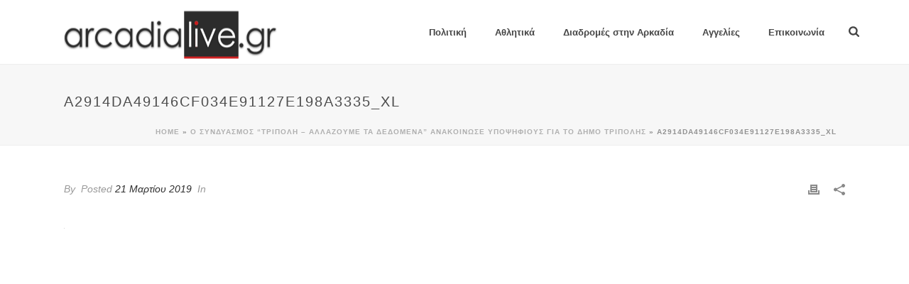

--- FILE ---
content_type: text/html; charset=UTF-8
request_url: https://arcadia-live.gr/o-sundiasmos-tripoli-allazoume-ta-dedomena-anakoinwse-ypopsifious/a2914da49146cf034e91127e198a3335_xl/
body_size: 70793
content:
<!DOCTYPE html>
<html lang="el" >
<head>
		<meta charset="UTF-8" /><meta name="viewport" content="width=device-width, initial-scale=1.0, minimum-scale=1.0, maximum-scale=1.0, user-scalable=0" /><meta http-equiv="X-UA-Compatible" content="IE=edge,chrome=1" /><meta name="format-detection" content="telephone=no"><script type="text/javascript">var ajaxurl = "https://arcadia-live.gr/wp-admin/admin-ajax.php";</script><meta name='robots' content='index, follow, max-image-preview:large, max-snippet:-1, max-video-preview:-1' />

		<style id="critical-path-css" type="text/css">
			body,html{width:100%;height:100%;margin:0;padding:0}.page-preloader{top:0;left:0;z-index:999;position:fixed;height:100%;width:100%;text-align:center}.preloader-preview-area{-webkit-animation-delay:-.2s;animation-delay:-.2s;top:50%;-webkit-transform:translateY(100%);-ms-transform:translateY(100%);transform:translateY(100%);margin-top:10px;max-height:calc(50% - 20px);opacity:1;width:100%;text-align:center;position:absolute}.preloader-logo{max-width:90%;top:50%;-webkit-transform:translateY(-100%);-ms-transform:translateY(-100%);transform:translateY(-100%);margin:-10px auto 0 auto;max-height:calc(50% - 20px);opacity:1;position:relative}.ball-pulse>div{width:15px;height:15px;border-radius:100%;margin:2px;-webkit-animation-fill-mode:both;animation-fill-mode:both;display:inline-block;-webkit-animation:ball-pulse .75s infinite cubic-bezier(.2,.68,.18,1.08);animation:ball-pulse .75s infinite cubic-bezier(.2,.68,.18,1.08)}.ball-pulse>div:nth-child(1){-webkit-animation-delay:-.36s;animation-delay:-.36s}.ball-pulse>div:nth-child(2){-webkit-animation-delay:-.24s;animation-delay:-.24s}.ball-pulse>div:nth-child(3){-webkit-animation-delay:-.12s;animation-delay:-.12s}@-webkit-keyframes ball-pulse{0%{-webkit-transform:scale(1);transform:scale(1);opacity:1}45%{-webkit-transform:scale(.1);transform:scale(.1);opacity:.7}80%{-webkit-transform:scale(1);transform:scale(1);opacity:1}}@keyframes ball-pulse{0%{-webkit-transform:scale(1);transform:scale(1);opacity:1}45%{-webkit-transform:scale(.1);transform:scale(.1);opacity:.7}80%{-webkit-transform:scale(1);transform:scale(1);opacity:1}}.ball-clip-rotate-pulse{position:relative;-webkit-transform:translateY(-15px) translateX(-10px);-ms-transform:translateY(-15px) translateX(-10px);transform:translateY(-15px) translateX(-10px);display:inline-block}.ball-clip-rotate-pulse>div{-webkit-animation-fill-mode:both;animation-fill-mode:both;position:absolute;top:0;left:0;border-radius:100%}.ball-clip-rotate-pulse>div:first-child{height:36px;width:36px;top:7px;left:-7px;-webkit-animation:ball-clip-rotate-pulse-scale 1s 0s cubic-bezier(.09,.57,.49,.9) infinite;animation:ball-clip-rotate-pulse-scale 1s 0s cubic-bezier(.09,.57,.49,.9) infinite}.ball-clip-rotate-pulse>div:last-child{position:absolute;width:50px;height:50px;left:-16px;top:-2px;background:0 0;border:2px solid;-webkit-animation:ball-clip-rotate-pulse-rotate 1s 0s cubic-bezier(.09,.57,.49,.9) infinite;animation:ball-clip-rotate-pulse-rotate 1s 0s cubic-bezier(.09,.57,.49,.9) infinite;-webkit-animation-duration:1s;animation-duration:1s}@-webkit-keyframes ball-clip-rotate-pulse-rotate{0%{-webkit-transform:rotate(0) scale(1);transform:rotate(0) scale(1)}50%{-webkit-transform:rotate(180deg) scale(.6);transform:rotate(180deg) scale(.6)}100%{-webkit-transform:rotate(360deg) scale(1);transform:rotate(360deg) scale(1)}}@keyframes ball-clip-rotate-pulse-rotate{0%{-webkit-transform:rotate(0) scale(1);transform:rotate(0) scale(1)}50%{-webkit-transform:rotate(180deg) scale(.6);transform:rotate(180deg) scale(.6)}100%{-webkit-transform:rotate(360deg) scale(1);transform:rotate(360deg) scale(1)}}@-webkit-keyframes ball-clip-rotate-pulse-scale{30%{-webkit-transform:scale(.3);transform:scale(.3)}100%{-webkit-transform:scale(1);transform:scale(1)}}@keyframes ball-clip-rotate-pulse-scale{30%{-webkit-transform:scale(.3);transform:scale(.3)}100%{-webkit-transform:scale(1);transform:scale(1)}}@-webkit-keyframes square-spin{25%{-webkit-transform:perspective(100px) rotateX(180deg) rotateY(0);transform:perspective(100px) rotateX(180deg) rotateY(0)}50%{-webkit-transform:perspective(100px) rotateX(180deg) rotateY(180deg);transform:perspective(100px) rotateX(180deg) rotateY(180deg)}75%{-webkit-transform:perspective(100px) rotateX(0) rotateY(180deg);transform:perspective(100px) rotateX(0) rotateY(180deg)}100%{-webkit-transform:perspective(100px) rotateX(0) rotateY(0);transform:perspective(100px) rotateX(0) rotateY(0)}}@keyframes square-spin{25%{-webkit-transform:perspective(100px) rotateX(180deg) rotateY(0);transform:perspective(100px) rotateX(180deg) rotateY(0)}50%{-webkit-transform:perspective(100px) rotateX(180deg) rotateY(180deg);transform:perspective(100px) rotateX(180deg) rotateY(180deg)}75%{-webkit-transform:perspective(100px) rotateX(0) rotateY(180deg);transform:perspective(100px) rotateX(0) rotateY(180deg)}100%{-webkit-transform:perspective(100px) rotateX(0) rotateY(0);transform:perspective(100px) rotateX(0) rotateY(0)}}.square-spin{display:inline-block}.square-spin>div{-webkit-animation-fill-mode:both;animation-fill-mode:both;width:50px;height:50px;-webkit-animation:square-spin 3s 0s cubic-bezier(.09,.57,.49,.9) infinite;animation:square-spin 3s 0s cubic-bezier(.09,.57,.49,.9) infinite}.cube-transition{position:relative;-webkit-transform:translate(-25px,-25px);-ms-transform:translate(-25px,-25px);transform:translate(-25px,-25px);display:inline-block}.cube-transition>div{-webkit-animation-fill-mode:both;animation-fill-mode:both;width:15px;height:15px;position:absolute;top:-5px;left:-5px;-webkit-animation:cube-transition 1.6s 0s infinite ease-in-out;animation:cube-transition 1.6s 0s infinite ease-in-out}.cube-transition>div:last-child{-webkit-animation-delay:-.8s;animation-delay:-.8s}@-webkit-keyframes cube-transition{25%{-webkit-transform:translateX(50px) scale(.5) rotate(-90deg);transform:translateX(50px) scale(.5) rotate(-90deg)}50%{-webkit-transform:translate(50px,50px) rotate(-180deg);transform:translate(50px,50px) rotate(-180deg)}75%{-webkit-transform:translateY(50px) scale(.5) rotate(-270deg);transform:translateY(50px) scale(.5) rotate(-270deg)}100%{-webkit-transform:rotate(-360deg);transform:rotate(-360deg)}}@keyframes cube-transition{25%{-webkit-transform:translateX(50px) scale(.5) rotate(-90deg);transform:translateX(50px) scale(.5) rotate(-90deg)}50%{-webkit-transform:translate(50px,50px) rotate(-180deg);transform:translate(50px,50px) rotate(-180deg)}75%{-webkit-transform:translateY(50px) scale(.5) rotate(-270deg);transform:translateY(50px) scale(.5) rotate(-270deg)}100%{-webkit-transform:rotate(-360deg);transform:rotate(-360deg)}}.ball-scale>div{border-radius:100%;margin:2px;-webkit-animation-fill-mode:both;animation-fill-mode:both;display:inline-block;height:60px;width:60px;-webkit-animation:ball-scale 1s 0s ease-in-out infinite;animation:ball-scale 1s 0s ease-in-out infinite}@-webkit-keyframes ball-scale{0%{-webkit-transform:scale(0);transform:scale(0)}100%{-webkit-transform:scale(1);transform:scale(1);opacity:0}}@keyframes ball-scale{0%{-webkit-transform:scale(0);transform:scale(0)}100%{-webkit-transform:scale(1);transform:scale(1);opacity:0}}.line-scale>div{-webkit-animation-fill-mode:both;animation-fill-mode:both;display:inline-block;width:5px;height:50px;border-radius:2px;margin:2px}.line-scale>div:nth-child(1){-webkit-animation:line-scale 1s -.5s infinite cubic-bezier(.2,.68,.18,1.08);animation:line-scale 1s -.5s infinite cubic-bezier(.2,.68,.18,1.08)}.line-scale>div:nth-child(2){-webkit-animation:line-scale 1s -.4s infinite cubic-bezier(.2,.68,.18,1.08);animation:line-scale 1s -.4s infinite cubic-bezier(.2,.68,.18,1.08)}.line-scale>div:nth-child(3){-webkit-animation:line-scale 1s -.3s infinite cubic-bezier(.2,.68,.18,1.08);animation:line-scale 1s -.3s infinite cubic-bezier(.2,.68,.18,1.08)}.line-scale>div:nth-child(4){-webkit-animation:line-scale 1s -.2s infinite cubic-bezier(.2,.68,.18,1.08);animation:line-scale 1s -.2s infinite cubic-bezier(.2,.68,.18,1.08)}.line-scale>div:nth-child(5){-webkit-animation:line-scale 1s -.1s infinite cubic-bezier(.2,.68,.18,1.08);animation:line-scale 1s -.1s infinite cubic-bezier(.2,.68,.18,1.08)}@-webkit-keyframes line-scale{0%{-webkit-transform:scaley(1);transform:scaley(1)}50%{-webkit-transform:scaley(.4);transform:scaley(.4)}100%{-webkit-transform:scaley(1);transform:scaley(1)}}@keyframes line-scale{0%{-webkit-transform:scaley(1);transform:scaley(1)}50%{-webkit-transform:scaley(.4);transform:scaley(.4)}100%{-webkit-transform:scaley(1);transform:scaley(1)}}.ball-scale-multiple{position:relative;-webkit-transform:translateY(30px);-ms-transform:translateY(30px);transform:translateY(30px);display:inline-block}.ball-scale-multiple>div{border-radius:100%;-webkit-animation-fill-mode:both;animation-fill-mode:both;margin:2px;position:absolute;left:-30px;top:0;opacity:0;margin:0;width:50px;height:50px;-webkit-animation:ball-scale-multiple 1s 0s linear infinite;animation:ball-scale-multiple 1s 0s linear infinite}.ball-scale-multiple>div:nth-child(2){-webkit-animation-delay:-.2s;animation-delay:-.2s}.ball-scale-multiple>div:nth-child(3){-webkit-animation-delay:-.2s;animation-delay:-.2s}@-webkit-keyframes ball-scale-multiple{0%{-webkit-transform:scale(0);transform:scale(0);opacity:0}5%{opacity:1}100%{-webkit-transform:scale(1);transform:scale(1);opacity:0}}@keyframes ball-scale-multiple{0%{-webkit-transform:scale(0);transform:scale(0);opacity:0}5%{opacity:1}100%{-webkit-transform:scale(1);transform:scale(1);opacity:0}}.ball-pulse-sync{display:inline-block}.ball-pulse-sync>div{width:15px;height:15px;border-radius:100%;margin:2px;-webkit-animation-fill-mode:both;animation-fill-mode:both;display:inline-block}.ball-pulse-sync>div:nth-child(1){-webkit-animation:ball-pulse-sync .6s -.21s infinite ease-in-out;animation:ball-pulse-sync .6s -.21s infinite ease-in-out}.ball-pulse-sync>div:nth-child(2){-webkit-animation:ball-pulse-sync .6s -.14s infinite ease-in-out;animation:ball-pulse-sync .6s -.14s infinite ease-in-out}.ball-pulse-sync>div:nth-child(3){-webkit-animation:ball-pulse-sync .6s -70ms infinite ease-in-out;animation:ball-pulse-sync .6s -70ms infinite ease-in-out}@-webkit-keyframes ball-pulse-sync{33%{-webkit-transform:translateY(10px);transform:translateY(10px)}66%{-webkit-transform:translateY(-10px);transform:translateY(-10px)}100%{-webkit-transform:translateY(0);transform:translateY(0)}}@keyframes ball-pulse-sync{33%{-webkit-transform:translateY(10px);transform:translateY(10px)}66%{-webkit-transform:translateY(-10px);transform:translateY(-10px)}100%{-webkit-transform:translateY(0);transform:translateY(0)}}.transparent-circle{display:inline-block;border-top:.5em solid rgba(255,255,255,.2);border-right:.5em solid rgba(255,255,255,.2);border-bottom:.5em solid rgba(255,255,255,.2);border-left:.5em solid #fff;-webkit-transform:translateZ(0);transform:translateZ(0);-webkit-animation:transparent-circle 1.1s infinite linear;animation:transparent-circle 1.1s infinite linear;width:50px;height:50px;border-radius:50%}.transparent-circle:after{border-radius:50%;width:10em;height:10em}@-webkit-keyframes transparent-circle{0%{-webkit-transform:rotate(0);transform:rotate(0)}100%{-webkit-transform:rotate(360deg);transform:rotate(360deg)}}@keyframes transparent-circle{0%{-webkit-transform:rotate(0);transform:rotate(0)}100%{-webkit-transform:rotate(360deg);transform:rotate(360deg)}}.ball-spin-fade-loader{position:relative;top:-10px;left:-10px;display:inline-block}.ball-spin-fade-loader>div{width:15px;height:15px;border-radius:100%;margin:2px;-webkit-animation-fill-mode:both;animation-fill-mode:both;position:absolute;-webkit-animation:ball-spin-fade-loader 1s infinite linear;animation:ball-spin-fade-loader 1s infinite linear}.ball-spin-fade-loader>div:nth-child(1){top:25px;left:0;animation-delay:-.84s;-webkit-animation-delay:-.84s}.ball-spin-fade-loader>div:nth-child(2){top:17.05px;left:17.05px;animation-delay:-.72s;-webkit-animation-delay:-.72s}.ball-spin-fade-loader>div:nth-child(3){top:0;left:25px;animation-delay:-.6s;-webkit-animation-delay:-.6s}.ball-spin-fade-loader>div:nth-child(4){top:-17.05px;left:17.05px;animation-delay:-.48s;-webkit-animation-delay:-.48s}.ball-spin-fade-loader>div:nth-child(5){top:-25px;left:0;animation-delay:-.36s;-webkit-animation-delay:-.36s}.ball-spin-fade-loader>div:nth-child(6){top:-17.05px;left:-17.05px;animation-delay:-.24s;-webkit-animation-delay:-.24s}.ball-spin-fade-loader>div:nth-child(7){top:0;left:-25px;animation-delay:-.12s;-webkit-animation-delay:-.12s}.ball-spin-fade-loader>div:nth-child(8){top:17.05px;left:-17.05px;animation-delay:0s;-webkit-animation-delay:0s}@-webkit-keyframes ball-spin-fade-loader{50%{opacity:.3;-webkit-transform:scale(.4);transform:scale(.4)}100%{opacity:1;-webkit-transform:scale(1);transform:scale(1)}}@keyframes ball-spin-fade-loader{50%{opacity:.3;-webkit-transform:scale(.4);transform:scale(.4)}100%{opacity:1;-webkit-transform:scale(1);transform:scale(1)}}		</style>

		
	<!-- This site is optimized with the Yoast SEO plugin v26.8 - https://yoast.com/product/yoast-seo-wordpress/ -->
	<title>a2914da49146cf034e91127e198a3335_XL - Arcadia Live</title>
	<link rel="canonical" href="https://arcadia-live.gr/o-sundiasmos-tripoli-allazoume-ta-dedomena-anakoinwse-ypopsifious/a2914da49146cf034e91127e198a3335_xl/" />
	<meta property="og:locale" content="el_GR" />
	<meta property="og:type" content="article" />
	<meta property="og:title" content="a2914da49146cf034e91127e198a3335_XL - Arcadia Live" />
	<meta property="og:url" content="https://arcadia-live.gr/o-sundiasmos-tripoli-allazoume-ta-dedomena-anakoinwse-ypopsifious/a2914da49146cf034e91127e198a3335_xl/" />
	<meta property="og:site_name" content="Arcadia Live" />
	<meta property="og:image" content="https://arcadia-live.gr/o-sundiasmos-tripoli-allazoume-ta-dedomena-anakoinwse-ypopsifious/a2914da49146cf034e91127e198a3335_xl" />
	<meta property="og:image:width" content="1" />
	<meta property="og:image:height" content="1" />
	<meta property="og:image:type" content="image/jpeg" />
	<meta name="twitter:card" content="summary_large_image" />
	<script type="application/ld+json" class="yoast-schema-graph">{"@context":"https://schema.org","@graph":[{"@type":"WebPage","@id":"https://arcadia-live.gr/o-sundiasmos-tripoli-allazoume-ta-dedomena-anakoinwse-ypopsifious/a2914da49146cf034e91127e198a3335_xl/","url":"https://arcadia-live.gr/o-sundiasmos-tripoli-allazoume-ta-dedomena-anakoinwse-ypopsifious/a2914da49146cf034e91127e198a3335_xl/","name":"a2914da49146cf034e91127e198a3335_XL - Arcadia Live","isPartOf":{"@id":"https://arcadia-live.gr/#website"},"primaryImageOfPage":{"@id":"https://arcadia-live.gr/o-sundiasmos-tripoli-allazoume-ta-dedomena-anakoinwse-ypopsifious/a2914da49146cf034e91127e198a3335_xl/#primaryimage"},"image":{"@id":"https://arcadia-live.gr/o-sundiasmos-tripoli-allazoume-ta-dedomena-anakoinwse-ypopsifious/a2914da49146cf034e91127e198a3335_xl/#primaryimage"},"thumbnailUrl":"https://arcadia-live.gr/wp-content/uploads/2019/03/a2914da49146cf034e91127e198a3335_XL.jpg","datePublished":"2019-03-21T12:02:14+00:00","breadcrumb":{"@id":"https://arcadia-live.gr/o-sundiasmos-tripoli-allazoume-ta-dedomena-anakoinwse-ypopsifious/a2914da49146cf034e91127e198a3335_xl/#breadcrumb"},"inLanguage":"el","potentialAction":[{"@type":"ReadAction","target":["https://arcadia-live.gr/o-sundiasmos-tripoli-allazoume-ta-dedomena-anakoinwse-ypopsifious/a2914da49146cf034e91127e198a3335_xl/"]}]},{"@type":"ImageObject","inLanguage":"el","@id":"https://arcadia-live.gr/o-sundiasmos-tripoli-allazoume-ta-dedomena-anakoinwse-ypopsifious/a2914da49146cf034e91127e198a3335_xl/#primaryimage","url":"https://arcadia-live.gr/wp-content/uploads/2019/03/a2914da49146cf034e91127e198a3335_XL.jpg","contentUrl":"https://arcadia-live.gr/wp-content/uploads/2019/03/a2914da49146cf034e91127e198a3335_XL.jpg"},{"@type":"BreadcrumbList","@id":"https://arcadia-live.gr/o-sundiasmos-tripoli-allazoume-ta-dedomena-anakoinwse-ypopsifious/a2914da49146cf034e91127e198a3335_xl/#breadcrumb","itemListElement":[{"@type":"ListItem","position":1,"name":"Home","item":"https://arcadia-live.gr/"},{"@type":"ListItem","position":2,"name":"O συνδυασμός &#8220;Τρίπολη – Αλλάζουμε τα Δεδομένα&#8221; ανακοίνωσε υποψηφίους για το Δήμο Τρίπολης","item":"https://arcadia-live.gr/o-sundiasmos-tripoli-allazoume-ta-dedomena-anakoinwse-ypopsifious/"},{"@type":"ListItem","position":3,"name":"a2914da49146cf034e91127e198a3335_XL"}]},{"@type":"WebSite","@id":"https://arcadia-live.gr/#website","url":"https://arcadia-live.gr/","name":"Arcadia Live","description":"Αρκαδικά Νέα, Αρκαδικές Ειδήσεις, Πύλη της Αρκαδίας, Portal Αρκαδίας, Νέα Αρκαδίας, Ειδήσεις Αρκαδίας, Ειδήσεις από την Αρκαδία, Νέα από την Αρκαδία","publisher":{"@id":"https://arcadia-live.gr/#organization"},"potentialAction":[{"@type":"SearchAction","target":{"@type":"EntryPoint","urlTemplate":"https://arcadia-live.gr/?s={search_term_string}"},"query-input":{"@type":"PropertyValueSpecification","valueRequired":true,"valueName":"search_term_string"}}],"inLanguage":"el"},{"@type":"Organization","@id":"https://arcadia-live.gr/#organization","name":"Arcadia Live","url":"https://arcadia-live.gr/","logo":{"@type":"ImageObject","inLanguage":"el","@id":"https://arcadia-live.gr/#/schema/logo/image/","url":"https://arcadia-live.gr/wp-content/uploads/2018/01/arcadialive-logo.png","contentUrl":"https://arcadia-live.gr/wp-content/uploads/2018/01/arcadialive-logo.png","width":300,"height":77,"caption":"Arcadia Live"},"image":{"@id":"https://arcadia-live.gr/#/schema/logo/image/"}}]}</script>
	<!-- / Yoast SEO plugin. -->


<link rel="alternate" type="application/rss+xml" title="Ροή RSS &raquo; Arcadia Live" href="https://arcadia-live.gr/feed/" />
<link rel="alternate" type="application/rss+xml" title="Ροή Σχολίων &raquo; Arcadia Live" href="https://arcadia-live.gr/comments/feed/" />

<link rel="shortcut icon" href="https://arcadia-live.gr/wp-content/themes/jupiter/assets/images/favicon.png"  />
<link rel="alternate" type="application/rss+xml" title="Ροή Σχολίων Arcadia Live &raquo; a2914da49146cf034e91127e198a3335_XL" href="https://arcadia-live.gr/o-sundiasmos-tripoli-allazoume-ta-dedomena-anakoinwse-ypopsifious/a2914da49146cf034e91127e198a3335_xl/feed/" />
<script type="text/javascript">window.abb = {};php = {};window.PHP = {};PHP.ajax = "https://arcadia-live.gr/wp-admin/admin-ajax.php";PHP.wp_p_id = "2996";var mk_header_parallax, mk_banner_parallax, mk_page_parallax, mk_footer_parallax, mk_body_parallax;var mk_images_dir = "https://arcadia-live.gr/wp-content/themes/jupiter/assets/images",mk_theme_js_path = "https://arcadia-live.gr/wp-content/themes/jupiter/assets/js",mk_theme_dir = "https://arcadia-live.gr/wp-content/themes/jupiter",mk_captcha_placeholder = "Enter Captcha",mk_captcha_invalid_txt = "Invalid. Try again.",mk_captcha_correct_txt = "Captcha correct.",mk_responsive_nav_width = 1140,mk_vertical_header_back = "Back",mk_vertical_header_anim = "1",mk_check_rtl = true,mk_grid_width = 1140,mk_ajax_search_option = "fullscreen_search",mk_preloader_bg_color = "#fff",mk_accent_color = "#dd0606",mk_go_to_top =  "true",mk_smooth_scroll =  "true",mk_show_background_video =  "true",mk_preloader_bar_color = "#dd0606",mk_preloader_logo = "";var mk_header_parallax = false,mk_banner_parallax = false,mk_footer_parallax = false,mk_body_parallax = false,mk_no_more_posts = "No More Posts",mk_typekit_id   = "",mk_google_fonts = [],mk_global_lazyload = true;</script><link rel="alternate" title="oEmbed (JSON)" type="application/json+oembed" href="https://arcadia-live.gr/wp-json/oembed/1.0/embed?url=https%3A%2F%2Farcadia-live.gr%2Fo-sundiasmos-tripoli-allazoume-ta-dedomena-anakoinwse-ypopsifious%2Fa2914da49146cf034e91127e198a3335_xl%2F" />
<link rel="alternate" title="oEmbed (XML)" type="text/xml+oembed" href="https://arcadia-live.gr/wp-json/oembed/1.0/embed?url=https%3A%2F%2Farcadia-live.gr%2Fo-sundiasmos-tripoli-allazoume-ta-dedomena-anakoinwse-ypopsifious%2Fa2914da49146cf034e91127e198a3335_xl%2F&#038;format=xml" />
<style id='wp-img-auto-sizes-contain-inline-css' type='text/css'>
img:is([sizes=auto i],[sizes^="auto," i]){contain-intrinsic-size:3000px 1500px}
/*# sourceURL=wp-img-auto-sizes-contain-inline-css */
</style>
<style id='wp-block-library-inline-css' type='text/css'>
:root{--wp-block-synced-color:#7a00df;--wp-block-synced-color--rgb:122,0,223;--wp-bound-block-color:var(--wp-block-synced-color);--wp-editor-canvas-background:#ddd;--wp-admin-theme-color:#007cba;--wp-admin-theme-color--rgb:0,124,186;--wp-admin-theme-color-darker-10:#006ba1;--wp-admin-theme-color-darker-10--rgb:0,107,160.5;--wp-admin-theme-color-darker-20:#005a87;--wp-admin-theme-color-darker-20--rgb:0,90,135;--wp-admin-border-width-focus:2px}@media (min-resolution:192dpi){:root{--wp-admin-border-width-focus:1.5px}}.wp-element-button{cursor:pointer}:root .has-very-light-gray-background-color{background-color:#eee}:root .has-very-dark-gray-background-color{background-color:#313131}:root .has-very-light-gray-color{color:#eee}:root .has-very-dark-gray-color{color:#313131}:root .has-vivid-green-cyan-to-vivid-cyan-blue-gradient-background{background:linear-gradient(135deg,#00d084,#0693e3)}:root .has-purple-crush-gradient-background{background:linear-gradient(135deg,#34e2e4,#4721fb 50%,#ab1dfe)}:root .has-hazy-dawn-gradient-background{background:linear-gradient(135deg,#faaca8,#dad0ec)}:root .has-subdued-olive-gradient-background{background:linear-gradient(135deg,#fafae1,#67a671)}:root .has-atomic-cream-gradient-background{background:linear-gradient(135deg,#fdd79a,#004a59)}:root .has-nightshade-gradient-background{background:linear-gradient(135deg,#330968,#31cdcf)}:root .has-midnight-gradient-background{background:linear-gradient(135deg,#020381,#2874fc)}:root{--wp--preset--font-size--normal:16px;--wp--preset--font-size--huge:42px}.has-regular-font-size{font-size:1em}.has-larger-font-size{font-size:2.625em}.has-normal-font-size{font-size:var(--wp--preset--font-size--normal)}.has-huge-font-size{font-size:var(--wp--preset--font-size--huge)}.has-text-align-center{text-align:center}.has-text-align-left{text-align:left}.has-text-align-right{text-align:right}.has-fit-text{white-space:nowrap!important}#end-resizable-editor-section{display:none}.aligncenter{clear:both}.items-justified-left{justify-content:flex-start}.items-justified-center{justify-content:center}.items-justified-right{justify-content:flex-end}.items-justified-space-between{justify-content:space-between}.screen-reader-text{border:0;clip-path:inset(50%);height:1px;margin:-1px;overflow:hidden;padding:0;position:absolute;width:1px;word-wrap:normal!important}.screen-reader-text:focus{background-color:#ddd;clip-path:none;color:#444;display:block;font-size:1em;height:auto;left:5px;line-height:normal;padding:15px 23px 14px;text-decoration:none;top:5px;width:auto;z-index:100000}html :where(.has-border-color){border-style:solid}html :where([style*=border-top-color]){border-top-style:solid}html :where([style*=border-right-color]){border-right-style:solid}html :where([style*=border-bottom-color]){border-bottom-style:solid}html :where([style*=border-left-color]){border-left-style:solid}html :where([style*=border-width]){border-style:solid}html :where([style*=border-top-width]){border-top-style:solid}html :where([style*=border-right-width]){border-right-style:solid}html :where([style*=border-bottom-width]){border-bottom-style:solid}html :where([style*=border-left-width]){border-left-style:solid}html :where(img[class*=wp-image-]){height:auto;max-width:100%}:where(figure){margin:0 0 1em}html :where(.is-position-sticky){--wp-admin--admin-bar--position-offset:var(--wp-admin--admin-bar--height,0px)}@media screen and (max-width:600px){html :where(.is-position-sticky){--wp-admin--admin-bar--position-offset:0px}}

/*# sourceURL=wp-block-library-inline-css */
</style><style id='global-styles-inline-css' type='text/css'>
:root{--wp--preset--aspect-ratio--square: 1;--wp--preset--aspect-ratio--4-3: 4/3;--wp--preset--aspect-ratio--3-4: 3/4;--wp--preset--aspect-ratio--3-2: 3/2;--wp--preset--aspect-ratio--2-3: 2/3;--wp--preset--aspect-ratio--16-9: 16/9;--wp--preset--aspect-ratio--9-16: 9/16;--wp--preset--color--black: #000000;--wp--preset--color--cyan-bluish-gray: #abb8c3;--wp--preset--color--white: #ffffff;--wp--preset--color--pale-pink: #f78da7;--wp--preset--color--vivid-red: #cf2e2e;--wp--preset--color--luminous-vivid-orange: #ff6900;--wp--preset--color--luminous-vivid-amber: #fcb900;--wp--preset--color--light-green-cyan: #7bdcb5;--wp--preset--color--vivid-green-cyan: #00d084;--wp--preset--color--pale-cyan-blue: #8ed1fc;--wp--preset--color--vivid-cyan-blue: #0693e3;--wp--preset--color--vivid-purple: #9b51e0;--wp--preset--gradient--vivid-cyan-blue-to-vivid-purple: linear-gradient(135deg,rgb(6,147,227) 0%,rgb(155,81,224) 100%);--wp--preset--gradient--light-green-cyan-to-vivid-green-cyan: linear-gradient(135deg,rgb(122,220,180) 0%,rgb(0,208,130) 100%);--wp--preset--gradient--luminous-vivid-amber-to-luminous-vivid-orange: linear-gradient(135deg,rgb(252,185,0) 0%,rgb(255,105,0) 100%);--wp--preset--gradient--luminous-vivid-orange-to-vivid-red: linear-gradient(135deg,rgb(255,105,0) 0%,rgb(207,46,46) 100%);--wp--preset--gradient--very-light-gray-to-cyan-bluish-gray: linear-gradient(135deg,rgb(238,238,238) 0%,rgb(169,184,195) 100%);--wp--preset--gradient--cool-to-warm-spectrum: linear-gradient(135deg,rgb(74,234,220) 0%,rgb(151,120,209) 20%,rgb(207,42,186) 40%,rgb(238,44,130) 60%,rgb(251,105,98) 80%,rgb(254,248,76) 100%);--wp--preset--gradient--blush-light-purple: linear-gradient(135deg,rgb(255,206,236) 0%,rgb(152,150,240) 100%);--wp--preset--gradient--blush-bordeaux: linear-gradient(135deg,rgb(254,205,165) 0%,rgb(254,45,45) 50%,rgb(107,0,62) 100%);--wp--preset--gradient--luminous-dusk: linear-gradient(135deg,rgb(255,203,112) 0%,rgb(199,81,192) 50%,rgb(65,88,208) 100%);--wp--preset--gradient--pale-ocean: linear-gradient(135deg,rgb(255,245,203) 0%,rgb(182,227,212) 50%,rgb(51,167,181) 100%);--wp--preset--gradient--electric-grass: linear-gradient(135deg,rgb(202,248,128) 0%,rgb(113,206,126) 100%);--wp--preset--gradient--midnight: linear-gradient(135deg,rgb(2,3,129) 0%,rgb(40,116,252) 100%);--wp--preset--font-size--small: 13px;--wp--preset--font-size--medium: 20px;--wp--preset--font-size--large: 36px;--wp--preset--font-size--x-large: 42px;--wp--preset--spacing--20: 0.44rem;--wp--preset--spacing--30: 0.67rem;--wp--preset--spacing--40: 1rem;--wp--preset--spacing--50: 1.5rem;--wp--preset--spacing--60: 2.25rem;--wp--preset--spacing--70: 3.38rem;--wp--preset--spacing--80: 5.06rem;--wp--preset--shadow--natural: 6px 6px 9px rgba(0, 0, 0, 0.2);--wp--preset--shadow--deep: 12px 12px 50px rgba(0, 0, 0, 0.4);--wp--preset--shadow--sharp: 6px 6px 0px rgba(0, 0, 0, 0.2);--wp--preset--shadow--outlined: 6px 6px 0px -3px rgb(255, 255, 255), 6px 6px rgb(0, 0, 0);--wp--preset--shadow--crisp: 6px 6px 0px rgb(0, 0, 0);}:where(.is-layout-flex){gap: 0.5em;}:where(.is-layout-grid){gap: 0.5em;}body .is-layout-flex{display: flex;}.is-layout-flex{flex-wrap: wrap;align-items: center;}.is-layout-flex > :is(*, div){margin: 0;}body .is-layout-grid{display: grid;}.is-layout-grid > :is(*, div){margin: 0;}:where(.wp-block-columns.is-layout-flex){gap: 2em;}:where(.wp-block-columns.is-layout-grid){gap: 2em;}:where(.wp-block-post-template.is-layout-flex){gap: 1.25em;}:where(.wp-block-post-template.is-layout-grid){gap: 1.25em;}.has-black-color{color: var(--wp--preset--color--black) !important;}.has-cyan-bluish-gray-color{color: var(--wp--preset--color--cyan-bluish-gray) !important;}.has-white-color{color: var(--wp--preset--color--white) !important;}.has-pale-pink-color{color: var(--wp--preset--color--pale-pink) !important;}.has-vivid-red-color{color: var(--wp--preset--color--vivid-red) !important;}.has-luminous-vivid-orange-color{color: var(--wp--preset--color--luminous-vivid-orange) !important;}.has-luminous-vivid-amber-color{color: var(--wp--preset--color--luminous-vivid-amber) !important;}.has-light-green-cyan-color{color: var(--wp--preset--color--light-green-cyan) !important;}.has-vivid-green-cyan-color{color: var(--wp--preset--color--vivid-green-cyan) !important;}.has-pale-cyan-blue-color{color: var(--wp--preset--color--pale-cyan-blue) !important;}.has-vivid-cyan-blue-color{color: var(--wp--preset--color--vivid-cyan-blue) !important;}.has-vivid-purple-color{color: var(--wp--preset--color--vivid-purple) !important;}.has-black-background-color{background-color: var(--wp--preset--color--black) !important;}.has-cyan-bluish-gray-background-color{background-color: var(--wp--preset--color--cyan-bluish-gray) !important;}.has-white-background-color{background-color: var(--wp--preset--color--white) !important;}.has-pale-pink-background-color{background-color: var(--wp--preset--color--pale-pink) !important;}.has-vivid-red-background-color{background-color: var(--wp--preset--color--vivid-red) !important;}.has-luminous-vivid-orange-background-color{background-color: var(--wp--preset--color--luminous-vivid-orange) !important;}.has-luminous-vivid-amber-background-color{background-color: var(--wp--preset--color--luminous-vivid-amber) !important;}.has-light-green-cyan-background-color{background-color: var(--wp--preset--color--light-green-cyan) !important;}.has-vivid-green-cyan-background-color{background-color: var(--wp--preset--color--vivid-green-cyan) !important;}.has-pale-cyan-blue-background-color{background-color: var(--wp--preset--color--pale-cyan-blue) !important;}.has-vivid-cyan-blue-background-color{background-color: var(--wp--preset--color--vivid-cyan-blue) !important;}.has-vivid-purple-background-color{background-color: var(--wp--preset--color--vivid-purple) !important;}.has-black-border-color{border-color: var(--wp--preset--color--black) !important;}.has-cyan-bluish-gray-border-color{border-color: var(--wp--preset--color--cyan-bluish-gray) !important;}.has-white-border-color{border-color: var(--wp--preset--color--white) !important;}.has-pale-pink-border-color{border-color: var(--wp--preset--color--pale-pink) !important;}.has-vivid-red-border-color{border-color: var(--wp--preset--color--vivid-red) !important;}.has-luminous-vivid-orange-border-color{border-color: var(--wp--preset--color--luminous-vivid-orange) !important;}.has-luminous-vivid-amber-border-color{border-color: var(--wp--preset--color--luminous-vivid-amber) !important;}.has-light-green-cyan-border-color{border-color: var(--wp--preset--color--light-green-cyan) !important;}.has-vivid-green-cyan-border-color{border-color: var(--wp--preset--color--vivid-green-cyan) !important;}.has-pale-cyan-blue-border-color{border-color: var(--wp--preset--color--pale-cyan-blue) !important;}.has-vivid-cyan-blue-border-color{border-color: var(--wp--preset--color--vivid-cyan-blue) !important;}.has-vivid-purple-border-color{border-color: var(--wp--preset--color--vivid-purple) !important;}.has-vivid-cyan-blue-to-vivid-purple-gradient-background{background: var(--wp--preset--gradient--vivid-cyan-blue-to-vivid-purple) !important;}.has-light-green-cyan-to-vivid-green-cyan-gradient-background{background: var(--wp--preset--gradient--light-green-cyan-to-vivid-green-cyan) !important;}.has-luminous-vivid-amber-to-luminous-vivid-orange-gradient-background{background: var(--wp--preset--gradient--luminous-vivid-amber-to-luminous-vivid-orange) !important;}.has-luminous-vivid-orange-to-vivid-red-gradient-background{background: var(--wp--preset--gradient--luminous-vivid-orange-to-vivid-red) !important;}.has-very-light-gray-to-cyan-bluish-gray-gradient-background{background: var(--wp--preset--gradient--very-light-gray-to-cyan-bluish-gray) !important;}.has-cool-to-warm-spectrum-gradient-background{background: var(--wp--preset--gradient--cool-to-warm-spectrum) !important;}.has-blush-light-purple-gradient-background{background: var(--wp--preset--gradient--blush-light-purple) !important;}.has-blush-bordeaux-gradient-background{background: var(--wp--preset--gradient--blush-bordeaux) !important;}.has-luminous-dusk-gradient-background{background: var(--wp--preset--gradient--luminous-dusk) !important;}.has-pale-ocean-gradient-background{background: var(--wp--preset--gradient--pale-ocean) !important;}.has-electric-grass-gradient-background{background: var(--wp--preset--gradient--electric-grass) !important;}.has-midnight-gradient-background{background: var(--wp--preset--gradient--midnight) !important;}.has-small-font-size{font-size: var(--wp--preset--font-size--small) !important;}.has-medium-font-size{font-size: var(--wp--preset--font-size--medium) !important;}.has-large-font-size{font-size: var(--wp--preset--font-size--large) !important;}.has-x-large-font-size{font-size: var(--wp--preset--font-size--x-large) !important;}
/*# sourceURL=global-styles-inline-css */
</style>

<style id='classic-theme-styles-inline-css' type='text/css'>
/*! This file is auto-generated */
.wp-block-button__link{color:#fff;background-color:#32373c;border-radius:9999px;box-shadow:none;text-decoration:none;padding:calc(.667em + 2px) calc(1.333em + 2px);font-size:1.125em}.wp-block-file__button{background:#32373c;color:#fff;text-decoration:none}
/*# sourceURL=/wp-includes/css/classic-themes.min.css */
</style>
<link rel='stylesheet' id='theme-styles-css' href='https://arcadia-live.gr/wp-content/themes/jupiter/assets/stylesheet/min/full-styles.6.12.1.css?ver=1628139940' type='text/css' media='all' />
<style id='theme-styles-inline-css' type='text/css'>

			#wpadminbar {
				-webkit-backface-visibility: hidden;
				backface-visibility: hidden;
				-webkit-perspective: 1000;
				-ms-perspective: 1000;
				perspective: 1000;
				-webkit-transform: translateZ(0px);
				-ms-transform: translateZ(0px);
				transform: translateZ(0px);
			}
			@media screen and (max-width: 600px) {
				#wpadminbar {
					position: fixed !important;
				}
			}
		
body { background-color:#fff; } .hb-custom-header #mk-page-introduce, .mk-header { background-color:#f7f7f7;background-size:cover;-webkit-background-size:cover;-moz-background-size:cover; } .hb-custom-header > div, .mk-header-bg { background-color:#fff; } .mk-classic-nav-bg { background-color:#fff; } .master-holder-bg { background-color:#fff; } #mk-footer { background-color:#dd1f1f; } #mk-boxed-layout { -webkit-box-shadow:0 0 0px rgba(0, 0, 0, 0); -moz-box-shadow:0 0 0px rgba(0, 0, 0, 0); box-shadow:0 0 0px rgba(0, 0, 0, 0); } .mk-news-tab .mk-tabs-tabs .is-active a, .mk-fancy-title.pattern-style span, .mk-fancy-title.pattern-style.color-gradient span:after, .page-bg-color { background-color:#fff; } .page-title { font-size:20px; color:#4d4d4d; text-transform:uppercase; font-weight:400; letter-spacing:2px; } .page-subtitle { font-size:14px; line-height:100%; color:#a3a3a3; font-size:14px; text-transform:none; } .mk-header { border-bottom:1px solid #ededed; } .header-style-1 .mk-header-padding-wrapper, .header-style-2 .mk-header-padding-wrapper, .header-style-3 .mk-header-padding-wrapper { padding-top:91px; } .mk-process-steps[max-width~="950px"] ul::before { display:none !important; } .mk-process-steps[max-width~="950px"] li { margin-bottom:30px !important; width:100% !important; text-align:center; } .mk-event-countdown-ul[max-width~="750px"] li { width:90%; display:block; margin:0 auto 15px; } body { font-family:Arial, Helvetica, sans-serif } @font-face { font-family:'star'; src:url('https://arcadia-live.gr/wp-content/themes/jupiter/assets/stylesheet/fonts/star/font.eot'); src:url('https://arcadia-live.gr/wp-content/themes/jupiter/assets/stylesheet/fonts/star/font.eot?#iefix') format('embedded-opentype'), url('https://arcadia-live.gr/wp-content/themes/jupiter/assets/stylesheet/fonts/star/font.woff') format('woff'), url('https://arcadia-live.gr/wp-content/themes/jupiter/assets/stylesheet/fonts/star/font.ttf') format('truetype'), url('https://arcadia-live.gr/wp-content/themes/jupiter/assets/stylesheet/fonts/star/font.svg#star') format('svg'); font-weight:normal; font-style:normal; } @font-face { font-family:'WooCommerce'; src:url('https://arcadia-live.gr/wp-content/themes/jupiter/assets/stylesheet/fonts/woocommerce/font.eot'); src:url('https://arcadia-live.gr/wp-content/themes/jupiter/assets/stylesheet/fonts/woocommerce/font.eot?#iefix') format('embedded-opentype'), url('https://arcadia-live.gr/wp-content/themes/jupiter/assets/stylesheet/fonts/woocommerce/font.woff') format('woff'), url('https://arcadia-live.gr/wp-content/themes/jupiter/assets/stylesheet/fonts/woocommerce/font.ttf') format('truetype'), url('https://arcadia-live.gr/wp-content/themes/jupiter/assets/stylesheet/fonts/woocommerce/font.svg#WooCommerce') format('svg'); font-weight:normal; font-style:normal; }.mk-blog-thumbnail-item.content-align-right .item-wrapper { padding:0px 8px!important; }
/*# sourceURL=theme-styles-inline-css */
</style>
<link rel='stylesheet' id='mkhb-render-css' href='https://arcadia-live.gr/wp-content/themes/jupiter/header-builder/includes/assets/css/mkhb-render.css?ver=6.12.1' type='text/css' media='all' />
<link rel='stylesheet' id='mkhb-row-css' href='https://arcadia-live.gr/wp-content/themes/jupiter/header-builder/includes/assets/css/mkhb-row.css?ver=6.12.1' type='text/css' media='all' />
<link rel='stylesheet' id='mkhb-column-css' href='https://arcadia-live.gr/wp-content/themes/jupiter/header-builder/includes/assets/css/mkhb-column.css?ver=6.12.1' type='text/css' media='all' />
<link rel='stylesheet' id='theme-options-css' href='https://arcadia-live.gr/wp-content/uploads/mk_assets/theme-options-production-1769594369.css?ver=1769594367' type='text/css' media='all' />
<link rel='stylesheet' id='jupiter-donut-shortcodes-css' href='https://arcadia-live.gr/wp-content/plugins/jupiter-donut/assets/css/shortcodes-styles.min.css?ver=1.6.4' type='text/css' media='all' />
<script type="text/javascript" data-noptimize='' data-no-minify='' src="https://arcadia-live.gr/wp-content/themes/jupiter/assets/js/plugins/wp-enqueue/min/webfontloader.js?ver=6.9" id="mk-webfontloader-js"></script>
<script type="text/javascript" id="mk-webfontloader-js-after">
/* <![CDATA[ */
WebFontConfig = {
	timeout: 2000
}

if ( mk_typekit_id.length > 0 ) {
	WebFontConfig.typekit = {
		id: mk_typekit_id
	}
}

if ( mk_google_fonts.length > 0 ) {
	WebFontConfig.google = {
		families:  mk_google_fonts
	}
}

if ( (mk_google_fonts.length > 0 || mk_typekit_id.length > 0) && navigator.userAgent.indexOf("Speed Insights") == -1) {
	WebFont.load( WebFontConfig );
}
		
//# sourceURL=mk-webfontloader-js-after
/* ]]> */
</script>
<script type="text/javascript" src="https://arcadia-live.gr/wp-includes/js/jquery/jquery.min.js?ver=3.7.1" id="jquery-core-js"></script>
<script type="text/javascript" src="https://arcadia-live.gr/wp-includes/js/jquery/jquery-migrate.min.js?ver=3.4.1" id="jquery-migrate-js"></script>
<script></script><link rel="https://api.w.org/" href="https://arcadia-live.gr/wp-json/" /><link rel="alternate" title="JSON" type="application/json" href="https://arcadia-live.gr/wp-json/wp/v2/media/2996" /><meta name="generator" content="WordPress 6.9" />
<link rel='shortlink' href='https://arcadia-live.gr/?p=2996' />
<meta itemprop="author" content="admin" /><meta itemprop="datePublished" content="21 Μαρτίου 2019" /><meta itemprop="dateModified" content="21 Μαρτίου 2019" /><meta itemprop="publisher" content="Arcadia Live" /><script> var isTest = false; </script><meta name="generator" content="Powered by WPBakery Page Builder - drag and drop page builder for WordPress."/>
<link rel="icon" href="https://arcadia-live.gr/wp-content/uploads/2018/01/arcadialive-logo-32x32.png" sizes="32x32" />
<link rel="icon" href="https://arcadia-live.gr/wp-content/uploads/2018/01/arcadialive-logo-192x192.png" sizes="192x192" />
<link rel="apple-touch-icon" href="https://arcadia-live.gr/wp-content/uploads/2018/01/arcadialive-logo-180x180.png" />
<meta name="msapplication-TileImage" content="https://arcadia-live.gr/wp-content/uploads/2018/01/arcadialive-logo-270x270.png" />
<meta name="generator" content="Jupiter 6.12.1" /><noscript><style> .wpb_animate_when_almost_visible { opacity: 1; }</style></noscript>	</head>

<body class="attachment wp-singular attachment-template-default single single-attachment postid-2996 attachmentid-2996 attachment-jpeg wp-custom-logo wp-theme-jupiter wpb-js-composer js-comp-ver-8.6.1 vc_responsive" itemscope="itemscope" itemtype="https://schema.org/WebPage"  data-adminbar="">
	
	<!-- Target for scroll anchors to achieve native browser bahaviour + possible enhancements like smooth scrolling -->
	<div id="top-of-page"></div>

		<div id="mk-boxed-layout">

			<div id="mk-theme-container" >

				 
    <header data-height='90'
                data-sticky-height='55'
                data-responsive-height='90'
                data-transparent-skin=''
                data-header-style='1'
                data-sticky-style='fixed'
                data-sticky-offset='header' id="mk-header-1" class="mk-header header-style-1 header-align-left  toolbar-false menu-hover-5 sticky-style-fixed mk-background-stretch boxed-header " role="banner" itemscope="itemscope" itemtype="https://schema.org/WPHeader" >
                    <div class="mk-header-holder">
                                                <div class="mk-header-inner add-header-height">

                    <div class="mk-header-bg "></div>

                    
                                                <div class="mk-grid header-grid">
                    
                            <div class="mk-header-nav-container one-row-style menu-hover-style-5" role="navigation" itemscope="itemscope" itemtype="https://schema.org/SiteNavigationElement" >
                                <nav class="mk-main-navigation js-main-nav"><ul id="menu-main" class="main-navigation-ul"><li id="menu-item-55" class="menu-item menu-item-type-taxonomy menu-item-object-category no-mega-menu"><a class="menu-item-link js-smooth-scroll"  href="https://arcadia-live.gr/category/politics/">Πολιτική</a></li>
<li id="menu-item-54" class="menu-item menu-item-type-taxonomy menu-item-object-category menu-item-has-children no-mega-menu"><a class="menu-item-link js-smooth-scroll"  href="https://arcadia-live.gr/category/sports/">Αθλητικά</a>
<ul style="" class="sub-menu ">
	<li id="menu-item-152" class="menu-item menu-item-type-taxonomy menu-item-object-category"><a class="menu-item-link js-smooth-scroll"  href="https://arcadia-live.gr/category/sports/asteras-tripolis/">Αστέρας Τρίπολης</a></li>
</ul>
</li>
<li id="menu-item-56" class="menu-item menu-item-type-taxonomy menu-item-object-category no-mega-menu"><a class="menu-item-link js-smooth-scroll"  href="https://arcadia-live.gr/category/routes-in-arcadia/">Διαδρομές στην Αρκαδία</a></li>
<li id="menu-item-57" class="menu-item menu-item-type-taxonomy menu-item-object-category no-mega-menu"><a class="menu-item-link js-smooth-scroll"  href="https://arcadia-live.gr/category/ads/">Αγγελίες</a></li>
<li id="menu-item-50" class="menu-item menu-item-type-post_type menu-item-object-page no-mega-menu"><a class="menu-item-link js-smooth-scroll"  href="https://arcadia-live.gr/%ce%b5%cf%80%ce%b9%ce%ba%ce%bf%ce%b9%ce%bd%cf%89%ce%bd%ce%af%ce%b1/">Επικοινωνία</a></li>
</ul></nav>
	<div class="main-nav-side-search">
		<a class="mk-search-trigger add-header-height mk-fullscreen-trigger" href="#"><i class="mk-svg-icon-wrapper"><svg  class="mk-svg-icon" data-name="mk-icon-search" data-cacheid="icon-697a237db7649" style=" height:16px; width: 14.857142857143px; "  xmlns="http://www.w3.org/2000/svg" viewBox="0 0 1664 1792"><path d="M1152 832q0-185-131.5-316.5t-316.5-131.5-316.5 131.5-131.5 316.5 131.5 316.5 316.5 131.5 316.5-131.5 131.5-316.5zm512 832q0 52-38 90t-90 38q-54 0-90-38l-343-342q-179 124-399 124-143 0-273.5-55.5t-225-150-150-225-55.5-273.5 55.5-273.5 150-225 225-150 273.5-55.5 273.5 55.5 225 150 150 225 55.5 273.5q0 220-124 399l343 343q37 37 37 90z"/></svg></i></a>
	</div>

                            </div>
                            
<div class="mk-nav-responsive-link">
    <div class="mk-css-icon-menu">
        <div class="mk-css-icon-menu-line-1"></div>
        <div class="mk-css-icon-menu-line-2"></div>
        <div class="mk-css-icon-menu-line-3"></div>
    </div>
</div>	<div class=" header-logo fit-logo-img add-header-height  ">
		<a href="https://arcadia-live.gr/" title="Arcadia Live">

			<img class="mk-desktop-logo dark-logo "
				title="Αρκαδικά Νέα, Αρκαδικές Ειδήσεις, Πύλη της Αρκαδίας, Portal Αρκαδίας, Νέα Αρκαδίας, Ειδήσεις Αρκαδίας, Ειδήσεις από την Αρκαδία, Νέα από την Αρκαδία"
				alt="Αρκαδικά Νέα, Αρκαδικές Ειδήσεις, Πύλη της Αρκαδίας, Portal Αρκαδίας, Νέα Αρκαδίας, Ειδήσεις Αρκαδίας, Ειδήσεις από την Αρκαδία, Νέα από την Αρκαδία"
				src="https://arcadia-live.gr/wp-content/uploads/2018/01/arcadialive-logo.png" />

			
			
					</a>
	</div>

                                            </div>
                    
                    <div class="mk-header-right">
                                            </div>

                </div>
                
<div class="mk-responsive-wrap">

	<nav class="menu-main-container"><ul id="menu-main-1" class="mk-responsive-nav"><li id="responsive-menu-item-55" class="menu-item menu-item-type-taxonomy menu-item-object-category"><a class="menu-item-link js-smooth-scroll"  href="https://arcadia-live.gr/category/politics/">Πολιτική</a></li>
<li id="responsive-menu-item-54" class="menu-item menu-item-type-taxonomy menu-item-object-category menu-item-has-children"><a class="menu-item-link js-smooth-scroll"  href="https://arcadia-live.gr/category/sports/">Αθλητικά</a><span class="mk-nav-arrow mk-nav-sub-closed"><svg  class="mk-svg-icon" data-name="mk-moon-arrow-down" data-cacheid="icon-697a237db7a56" style=" height:16px; width: 16px; "  xmlns="http://www.w3.org/2000/svg" viewBox="0 0 512 512"><path d="M512 192l-96-96-160 160-160-160-96 96 256 255.999z"/></svg></span>
<ul class="sub-menu ">
	<li id="responsive-menu-item-152" class="menu-item menu-item-type-taxonomy menu-item-object-category"><a class="menu-item-link js-smooth-scroll"  href="https://arcadia-live.gr/category/sports/asteras-tripolis/">Αστέρας Τρίπολης</a></li>
</ul>
</li>
<li id="responsive-menu-item-56" class="menu-item menu-item-type-taxonomy menu-item-object-category"><a class="menu-item-link js-smooth-scroll"  href="https://arcadia-live.gr/category/routes-in-arcadia/">Διαδρομές στην Αρκαδία</a></li>
<li id="responsive-menu-item-57" class="menu-item menu-item-type-taxonomy menu-item-object-category"><a class="menu-item-link js-smooth-scroll"  href="https://arcadia-live.gr/category/ads/">Αγγελίες</a></li>
<li id="responsive-menu-item-50" class="menu-item menu-item-type-post_type menu-item-object-page"><a class="menu-item-link js-smooth-scroll"  href="https://arcadia-live.gr/%ce%b5%cf%80%ce%b9%ce%ba%ce%bf%ce%b9%ce%bd%cf%89%ce%bd%ce%af%ce%b1/">Επικοινωνία</a></li>
</ul></nav>
			<form class="responsive-searchform" method="get" action="https://arcadia-live.gr/">
		    <input type="text" class="text-input" value="" name="s" id="s" placeholder="Search.." />
		    <i><input value="" type="submit" /><svg  class="mk-svg-icon" data-name="mk-icon-search" data-cacheid="icon-697a237db7b2e" xmlns="http://www.w3.org/2000/svg" viewBox="0 0 1664 1792"><path d="M1152 832q0-185-131.5-316.5t-316.5-131.5-316.5 131.5-131.5 316.5 131.5 316.5 316.5 131.5 316.5-131.5 131.5-316.5zm512 832q0 52-38 90t-90 38q-54 0-90-38l-343-342q-179 124-399 124-143 0-273.5-55.5t-225-150-150-225-55.5-273.5 55.5-273.5 150-225 225-150 273.5-55.5 273.5 55.5 225 150 150 225 55.5 273.5q0 220-124 399l343 343q37 37 37 90z"/></svg></i>
		</form>
		

</div>
        
            </div>
        
        <div class="mk-header-padding-wrapper"></div>
 
        <section id="mk-page-introduce" class="intro-left"><div class="mk-grid"><h1 class="page-title ">a2914da49146cf034e91127e198a3335_XL</h1><div id="mk-breadcrumbs"><div class="mk-breadcrumbs-inner light-skin"><span><span><a href="https://arcadia-live.gr/">Home</a></span> &raquo; <span><a href="https://arcadia-live.gr/o-sundiasmos-tripoli-allazoume-ta-dedomena-anakoinwse-ypopsifious/">O συνδυασμός &#8220;Τρίπολη – Αλλάζουμε τα Δεδομένα&#8221; ανακοίνωσε υποψηφίους για το Δήμο Τρίπολης</a></span> &raquo; <span class="breadcrumb_last" aria-current="page">a2914da49146cf034e91127e198a3335_XL</span></span></div></div><div class="clearboth"></div></div></section>        
    </header>

		<div id="theme-page" class="master-holder blog-post-type- blog-style- clearfix" itemscope="itemscope" itemtype="https://schema.org/Blog" >
			<div class="master-holder-bg-holder">
				<div id="theme-page-bg" class="master-holder-bg js-el"  ></div>
			</div>
			<div class="mk-main-wrapper-holder">
				<div id="mk-page-id-2996" class="theme-page-wrapper mk-main-wrapper mk-grid full-layout ">
					<div class="theme-content " itemprop="mainEntityOfPage">
							
	<article id="2996" class="mk-blog-single post-2996 attachment type-attachment status-inherit hentry" itemscope="itemscope" itemprop="blogPost" itemtype="http://schema.org/BlogPosting" >

	

<div class="blog-single-meta">
	<div class="mk-blog-author" itemtype="http://schema.org/Person" itemprop="author">By  </div>
		<time class="mk-post-date" datetime="2019-03-21"  itemprop="datePublished">
			&nbsp;Posted <a href="https://arcadia-live.gr/2019/03/">21 Μαρτίου 2019</a>
		</time>
		<div class="mk-post-cat">&nbsp;In </div>
	<div class="mk-post-meta-structured-data" style="display:none;visibility:hidden;"><span itemprop="headline">a2914da49146cf034e91127e198a3335_XL</span><span itemprop="datePublished">2019-03-21</span><span itemprop="dateModified">2019-03-21</span><span itemprop="publisher" itemscope itemtype="https://schema.org/Organization"><span itemprop="logo" itemscope itemtype="https://schema.org/ImageObject"><span itemprop="url">https://arcadia-live.gr/wp-content/uploads/2018/01/arcadialive-logo.png</span></span><span itemprop="name">Arcadia Live</span></span><span itemprop="image" itemscope itemtype="https://schema.org/ImageObject"><span itemprop="contentUrl url">https://arcadia-live.gr/wp-content/uploads/2018/01/arcadialive-logo.png</span><span  itemprop="width">200px</span><span itemprop="height">200px</span></span></div></div>



<div class="single-social-section">
	
				<div class="blog-share-container">
			<div class="blog-single-share mk-toggle-trigger"><svg  class="mk-svg-icon" data-name="mk-moon-share-2" data-cacheid="icon-697a237db803c" style=" height:16px; width: 16px; "  xmlns="http://www.w3.org/2000/svg" viewBox="0 0 512 512"><path d="M432 352c-22.58 0-42.96 9.369-57.506 24.415l-215.502-107.751c.657-4.126 1.008-8.353 1.008-12.664s-.351-8.538-1.008-12.663l215.502-107.751c14.546 15.045 34.926 24.414 57.506 24.414 44.183 0 80-35.817 80-80s-35.817-80-80-80-80 35.817-80 80c0 4.311.352 8.538 1.008 12.663l-215.502 107.752c-14.546-15.045-34.926-24.415-57.506-24.415-44.183 0-80 35.818-80 80 0 44.184 35.817 80 80 80 22.58 0 42.96-9.369 57.506-24.414l215.502 107.751c-.656 4.125-1.008 8.352-1.008 12.663 0 44.184 35.817 80 80 80s80-35.816 80-80c0-44.182-35.817-80-80-80z"/></svg></div>
			<ul class="single-share-box mk-box-to-trigger">
				<li><a class="facebook-share" data-title="a2914da49146cf034e91127e198a3335_XL" data-url="https://arcadia-live.gr/o-sundiasmos-tripoli-allazoume-ta-dedomena-anakoinwse-ypopsifious/a2914da49146cf034e91127e198a3335_xl/" href="#"><svg  class="mk-svg-icon" data-name="mk-jupiter-icon-simple-facebook" data-cacheid="icon-697a237db80c9" style=" height:16px; width: 16px; "  xmlns="http://www.w3.org/2000/svg" viewBox="0 0 512 512"><path d="M192.191 92.743v60.485h-63.638v96.181h63.637v256.135h97.069v-256.135h84.168s6.674-51.322 9.885-96.508h-93.666v-42.921c0-8.807 11.565-20.661 23.01-20.661h71.791v-95.719h-83.57c-111.317 0-108.686 86.262-108.686 99.142z"/></svg></a></li>
				<li><a class="twitter-share" data-title="a2914da49146cf034e91127e198a3335_XL" data-url="https://arcadia-live.gr/o-sundiasmos-tripoli-allazoume-ta-dedomena-anakoinwse-ypopsifious/a2914da49146cf034e91127e198a3335_xl/" href="#"><?xml version="1.0" encoding="utf-8"?>
<!-- Generator: Adobe Illustrator 28.1.0, SVG Export Plug-In . SVG Version: 6.00 Build 0)  -->
<svg  class="mk-svg-icon" data-name="mk-moon-twitter" data-cacheid="icon-697a237db818b" style=" height:16px; width: px; "  version="1.1" id="Layer_1" xmlns="http://www.w3.org/2000/svg" xmlns:xlink="http://www.w3.org/1999/xlink" x="0px" y="0px"
	 viewBox="0 0 16 16" style="enable-background:new 0 0 16 16;" xml:space="preserve">
<path d="M12.2,1.5h2.2L9.6,7l5.7,7.5h-4.4L7.3,10l-4,4.5H1.1l5.2-5.9L0.8,1.5h4.5l3.1,4.2L12.2,1.5z M11.4,13.2h1.2L4.7,2.8H3.4
	L11.4,13.2z"/>
</svg>
</a></li>
				<li><a class="googleplus-share" data-title="a2914da49146cf034e91127e198a3335_XL" data-url="https://arcadia-live.gr/o-sundiasmos-tripoli-allazoume-ta-dedomena-anakoinwse-ypopsifious/a2914da49146cf034e91127e198a3335_xl/" href="#"><svg  class="mk-svg-icon" data-name="mk-jupiter-icon-simple-googleplus" data-cacheid="icon-697a237db81ec" style=" height:16px; width: 16px; "  xmlns="http://www.w3.org/2000/svg" viewBox="0 0 512 512"><path d="M416.146 153.104v-95.504h-32.146v95.504h-95.504v32.146h95.504v95.504h32.145v-95.504h95.504v-32.146h-95.504zm-128.75-95.504h-137.717c-61.745 0-119.869 48.332-119.869 102.524 0 55.364 42.105 100.843 104.909 100.843 4.385 0 8.613.296 12.772 0-4.074 7.794-6.982 16.803-6.982 25.925 0 12.17 5.192 22.583 12.545 31.46-5.303-.046-10.783.067-16.386.402-37.307 2.236-68.08 13.344-91.121 32.581-18.765 12.586-32.751 28.749-39.977 46.265-3.605 8.154-5.538 16.62-5.538 25.14l.018.82-.018.983c0 49.744 64.534 80.863 141.013 80.863 87.197 0 135.337-49.447 135.337-99.192l-.003-.363.003-.213-.019-1.478c-.007-.672-.012-1.346-.026-2.009-.012-.532-.029-1.058-.047-1.583-1.108-36.537-13.435-59.361-48.048-83.887-12.469-8.782-36.267-30.231-36.267-42.81 0-14.769 4.221-22.041 26.439-39.409 22.782-17.79 38.893-39.309 38.893-68.424 0-34.65-15.439-76.049-44.392-76.049h43.671l30.81-32.391zm-85.642 298.246c19.347 13.333 32.891 24.081 37.486 41.754v.001l.056.203c1.069 4.522 1.645 9.18 1.666 13.935-.325 37.181-26.35 66.116-100.199 66.116-52.713 0-90.82-31.053-91.028-68.414.005-.43.008-.863.025-1.292l.002-.051c.114-3.006.505-5.969 1.15-8.881.127-.54.241-1.082.388-1.617 1.008-3.942 2.502-7.774 4.399-11.478 18.146-21.163 45.655-33.045 82.107-35.377 28.12-1.799 53.515 2.818 63.95 5.101zm-47.105-107.993c-35.475-1.059-69.194-39.691-75.335-86.271-6.121-46.61 17.663-82.276 53.154-81.203 35.483 1.06 69.215 38.435 75.336 85.043 6.121 46.583-17.685 83.517-53.154 82.43z"/></svg></a></li>
				<li><a class="pinterest-share" data-image="" data-title="a2914da49146cf034e91127e198a3335_XL" data-url="https://arcadia-live.gr/o-sundiasmos-tripoli-allazoume-ta-dedomena-anakoinwse-ypopsifious/a2914da49146cf034e91127e198a3335_xl/" href="#"><svg  class="mk-svg-icon" data-name="mk-jupiter-icon-simple-pinterest" data-cacheid="icon-697a237db8251" style=" height:16px; width: 16px; "  xmlns="http://www.w3.org/2000/svg" viewBox="0 0 512 512"><path d="M267.702-6.4c-135.514 0-203.839 100.197-203.839 183.724 0 50.583 18.579 95.597 58.402 112.372 6.536 2.749 12.381.091 14.279-7.361 1.325-5.164 4.431-18.204 5.83-23.624 1.913-7.363 1.162-9.944-4.107-16.38-11.483-13.968-18.829-32.064-18.829-57.659 0-74.344 53.927-140.883 140.431-140.883 76.583 0 118.657 48.276 118.657 112.707 0 84.802-36.392 156.383-90.42 156.383-29.827 0-52.161-25.445-45.006-56.672 8.569-37.255 25.175-77.456 25.175-104.356 0-24.062-12.529-44.147-38.469-44.147-30.504 0-55 32.548-55 76.119 0 27.782 9.097 46.546 9.097 46.546s-31.209 136.374-36.686 160.269c-10.894 47.563-1.635 105.874-.853 111.765.456 3.476 4.814 4.327 6.786 1.67 2.813-3.781 39.131-50.022 51.483-96.234 3.489-13.087 20.066-80.841 20.066-80.841 9.906 19.492 38.866 36.663 69.664 36.663 91.686 0 153.886-86.2 153.886-201.577 0-87.232-71.651-168.483-180.547-168.483z"/></svg></a></li>
				<li><a class="linkedin-share" data-title="a2914da49146cf034e91127e198a3335_XL" data-url="https://arcadia-live.gr/o-sundiasmos-tripoli-allazoume-ta-dedomena-anakoinwse-ypopsifious/a2914da49146cf034e91127e198a3335_xl/" href="#"><svg  class="mk-svg-icon" data-name="mk-jupiter-icon-simple-linkedin" data-cacheid="icon-697a237db82a8" style=" height:16px; width: 16px; "  xmlns="http://www.w3.org/2000/svg" viewBox="0 0 512 512"><path d="M80.111 25.6c-29.028 0-48.023 20.547-48.023 47.545 0 26.424 18.459 47.584 46.893 47.584h.573c29.601 0 47.999-21.16 47.999-47.584-.543-26.998-18.398-47.545-47.442-47.545zm-48.111 128h96v320.99h-96v-320.99zm323.631-7.822c-58.274 0-84.318 32.947-98.883 55.996v1.094h-.726c.211-.357.485-.713.726-1.094v-48.031h-96.748c1.477 31.819 0 320.847 0 320.847h96.748v-171.241c0-10.129.742-20.207 3.633-27.468 7.928-20.224 25.965-41.185 56.305-41.185 39.705 0 67.576 31.057 67.576 76.611v163.283h97.717v-176.313c0-104.053-54.123-152.499-126.347-152.499z"/></svg></a></li>
			</ul>
		</div>
		
		<a class="mk-blog-print" onClick="window.print()" href="#" title="Print"><svg  class="mk-svg-icon" data-name="mk-moon-print-3" data-cacheid="icon-697a237db833c" style=" height:16px; width: 16px; "  xmlns="http://www.w3.org/2000/svg" viewBox="0 0 512 512"><path d="M448 288v128h-384v-128h-64v192h512v-192zm-32-256h-320v352h320v-352zm-64 288h-192v-32h192v32zm0-96h-192v-32h192v32zm0-96h-192v-32h192v32z"/></svg></a>

	<div class="clearboth"></div>
</div>
<div class="clearboth"></div>
<div class="mk-single-content clearfix" itemprop="mainEntityOfPage">
	<p class="attachment"><a href='https://arcadia-live.gr/wp-content/uploads/2019/03/a2914da49146cf034e91127e198a3335_XL.jpg'><img decoding="async" width="1" height="1" src="https://arcadia-live.gr/wp-content/uploads/2019/03/a2914da49146cf034e91127e198a3335_XL.jpg" class="attachment-medium size-medium" alt="" itemprop="image" /></a></p>
</div>


		<div class="single-post-tags">
					</div>
<div class="mk-post-meta-structured-data" style="display:none;visibility:hidden;"></div><section class="blog-similar-posts"><div class="similar-post-title">Recent Posts</div><ul class="four-cols"><li><div class="similar-post-holder"><a class="mk-similiar-thumbnail" href="https://arcadia-live.gr/%ce%b2%ce%bb%ce%ac%cf%83%ce%b7%cf%82-%cf%84%ce%bf-11%ce%bf-%cf%83%cf%8d%ce%bd%cf%84%ce%b1%ce%b3%ce%bc%ce%b1-%cf%80%ce%b5%ce%b6%ce%b9%ce%ba%ce%bf%cf%8d-%cf%80%ce%b1%cf%81%ce%b1%ce%bc%ce%ad%ce%bd%ce%b5/" title="Βλάσης: Το 11ο Σύνταγμα Πεζικού παραμένει ως Κέντρο Εκπαίδευσης Νεοσυλλέκτων Τρίπολης"><img src="https://arcadia-live.gr/wp-content/uploads/bfi_thumb/dummy-transparent-rejhzkarqztprfdgtch2ns6hdrcxemmresjuvd7j5u.png" data-mk-image-src-set='{"default":"https://arcadia-live.gr/wp-content/uploads/bfi_thumb/vlassis-dendias-ribd802qw85a8gwidbajtzkm4nkq92n9rudrvx22f6.jpg","2x":"https://arcadia-live.gr/wp-content/uploads/bfi_thumb/vlassis-dendias-ribd802u021wm31dyi5syfpfky3a73urh6c1k0ihz8.jpg","mobile":"","responsive":"true"}' alt="Βλάσης: Το 11ο Σύνταγμα Πεζικού παραμένει ως Κέντρο Εκπαίδευσης Νεοσυλλέκτων Τρίπολης" /><div class="image-hover-overlay"></div></a><a href="https://arcadia-live.gr/%ce%b2%ce%bb%ce%ac%cf%83%ce%b7%cf%82-%cf%84%ce%bf-11%ce%bf-%cf%83%cf%8d%ce%bd%cf%84%ce%b1%ce%b3%ce%bc%ce%b1-%cf%80%ce%b5%ce%b6%ce%b9%ce%ba%ce%bf%cf%8d-%cf%80%ce%b1%cf%81%ce%b1%ce%bc%ce%ad%ce%bd%ce%b5/" class="mk-similiar-title">Βλάσης: Το 11ο Σύνταγμα Πεζικού παραμένει ως Κέντρο Εκπαίδευσης Νεοσυλλέκτων Τρίπολης</a></div></li><li><div class="similar-post-holder"><a class="mk-similiar-thumbnail" href="https://arcadia-live.gr/%ce%b1%cf%83%cf%84%ce%ad%cf%81%ce%b1%cf%82-%cf%84%cf%81%ce%af%cf%80%ce%bf%ce%bb%ce%b7%cf%82-%ce%bf%ce%bb%cf%8c%ce%ba%ce%bb%ce%b7%cf%81%ce%b7-%ce%b7-%ce%b5%ce%bb%ce%bb%ce%ac%ce%b4%ce%b1-%cf%80%ce%b5/" title="Αστέρας Τρίπολης: Ολόκληρη η Ελλάδα πενθεί!"><img src="https://arcadia-live.gr/wp-content/uploads/bfi_thumb/dummy-transparent-rejhzkarqztprfdgtch2ns6hdrcxemmresjuvd7j5u.png" data-mk-image-src-set='{"default":"https://arcadia-live.gr/wp-content/uploads/bfi_thumb/eikona_viber_2026-01-27_18-20-26-149-rib9wacqgu9lkcsmf2e3rp46gzmswudyzb8ii8k4w2.jpg","2x":"https://arcadia-live.gr/wp-content/uploads/bfi_thumb/eikona_viber_2026-01-27_18-20-26-149-rib9wactko67xyxi099cw58zxa5cuvlgon6s6c0kg4.jpg","mobile":"","responsive":"true"}' alt="Αστέρας Τρίπολης: Ολόκληρη η Ελλάδα πενθεί!" /><div class="image-hover-overlay"></div></a><a href="https://arcadia-live.gr/%ce%b1%cf%83%cf%84%ce%ad%cf%81%ce%b1%cf%82-%cf%84%cf%81%ce%af%cf%80%ce%bf%ce%bb%ce%b7%cf%82-%ce%bf%ce%bb%cf%8c%ce%ba%ce%bb%ce%b7%cf%81%ce%b7-%ce%b7-%ce%b5%ce%bb%ce%bb%ce%ac%ce%b4%ce%b1-%cf%80%ce%b5/" class="mk-similiar-title">Αστέρας Τρίπολης: Ολόκληρη η Ελλάδα πενθεί!</a></div></li><li><div class="similar-post-holder"><a class="mk-similiar-thumbnail" href="https://arcadia-live.gr/%cf%80%cf%8e%cf%82-%ce%ad%ce%b3%ce%b9%ce%bd%ce%b5-%cf%84%ce%bf-%cf%84%cf%81%ce%b1%ce%b3%ce%b9%ce%ba%cf%8c-%ce%b4%cf%85%cf%83%cf%84%cf%8d%cf%87%ce%b7%ce%bc%ce%b1-%ce%bc%ce%b5-%cf%84%ce%bf%cf%85%cf%82-7/" title="Πώς έγινε το τραγικό δυστύχημα με τους 7 νεκρούς οπαδούς του ΠΑΟΚ στη Ρουμανία"><img src="https://arcadia-live.gr/wp-content/uploads/bfi_thumb/dummy-transparent-rejhzkarqztprfdgtch2ns6hdrcxemmresjuvd7j5u.png" data-mk-image-src-set='{"default":"https://arcadia-live.gr/wp-content/uploads/bfi_thumb/troxaio-paok-opadoi.jpg-rib8zb6kp34g8up1zb8asip07c67v4gzg3a9drgd6q.webp","2x":"https://arcadia-live.gr/wp-content/uploads/bfi_thumb/troxaio-paok-opadoi.jpg-rib8zb6nsx12mgtxki3jwyttnmort5oh5f8j1uwsqs.webp","mobile":"","responsive":"true"}' alt="Πώς έγινε το τραγικό δυστύχημα με τους 7 νεκρούς οπαδούς του ΠΑΟΚ στη Ρουμανία" /><div class="image-hover-overlay"></div></a><a href="https://arcadia-live.gr/%cf%80%cf%8e%cf%82-%ce%ad%ce%b3%ce%b9%ce%bd%ce%b5-%cf%84%ce%bf-%cf%84%cf%81%ce%b1%ce%b3%ce%b9%ce%ba%cf%8c-%ce%b4%cf%85%cf%83%cf%84%cf%8d%cf%87%ce%b7%ce%bc%ce%b1-%ce%bc%ce%b5-%cf%84%ce%bf%cf%85%cf%82-7/" class="mk-similiar-title">Πώς έγινε το τραγικό δυστύχημα με τους 7 νεκρούς οπαδούς του ΠΑΟΚ στη Ρουμανία</a></div></li><li><div class="similar-post-holder"><a class="mk-similiar-thumbnail" href="https://arcadia-live.gr/%ce%bc%ce%b5%ce%b3%ce%ac%ce%bb%ce%b7-%ce%b1%ce%bd%ce%b1%ce%ba%ce%ac%ce%bb%cf%85%cf%88%ce%b7-%cf%83%cf%84%ce%b7-%ce%bc%ce%b5%ce%b3%ce%b1%ce%bb%cf%8c%cf%80%ce%bf%ce%bb%ce%b7-%ce%b5%ce%bd%cf%84%ce%bf/" title="Μεγάλη ανακάλυψη στη Μεγαλόπολη: Εντοπίστηκαν τα αρχαιότερα ξύλινα εργαλεία του κόσμου"><img src="https://arcadia-live.gr/wp-content/uploads/bfi_thumb/dummy-transparent-rejhzkarqztprfdgtch2ns6hdrcxemmresjuvd7j5u.png" data-mk-image-src-set='{"default":"https://arcadia-live.gr/wp-content/uploads/bfi_thumb/arxaia-ksylina-ergaleia-1-e1769448340494-ri9hdbvkkib98r0quydxpvys8d729cenlqlu0kty2q.jpg","2x":"https://arcadia-live.gr/wp-content/uploads/bfi_thumb/arxaia-ksylina-ergaleia-1-e1769448340494-ri9hdbvnoc7vmd5mg596uc3lonpm7dm5b2k3ooadms.jpg","mobile":"","responsive":"true"}' alt="Μεγάλη ανακάλυψη στη Μεγαλόπολη: Εντοπίστηκαν τα αρχαιότερα ξύλινα εργαλεία του κόσμου" /><div class="image-hover-overlay"></div></a><a href="https://arcadia-live.gr/%ce%bc%ce%b5%ce%b3%ce%ac%ce%bb%ce%b7-%ce%b1%ce%bd%ce%b1%ce%ba%ce%ac%ce%bb%cf%85%cf%88%ce%b7-%cf%83%cf%84%ce%b7-%ce%bc%ce%b5%ce%b3%ce%b1%ce%bb%cf%8c%cf%80%ce%bf%ce%bb%ce%b7-%ce%b5%ce%bd%cf%84%ce%bf/" class="mk-similiar-title">Μεγάλη ανακάλυψη στη Μεγαλόπολη: Εντοπίστηκαν τα αρχαιότερα ξύλινα εργαλεία του κόσμου</a></div></li></ul><div class="clearboth"></div></section>
</article>

							<div class="clearboth"></div>
											</div>
										<div class="clearboth"></div>
				</div>
			</div>
					</div>


<section id="mk-footer-unfold-spacer"></section>

<section id="mk-footer" class="" role="contentinfo" itemscope="itemscope" itemtype="https://schema.org/WPFooter" >
		<div class="footer-wrapper mk-grid">
		<div class="mk-padding-wrapper">
					<div class="mk-col-1-3"><section id="custom_html-3" class="widget_text widget widget_custom_html"><div class="textwidget custom-html-widget"><!-- Global site tag (gtag.js) - Google Analytics -->
<script async src="https://www.googletagmanager.com/gtag/js?id=UA-113317030-1"></script>
<script>
  window.dataLayer = window.dataLayer || [];
  function gtag(){dataLayer.push(arguments);}
  gtag('js', new Date());

  gtag('config', 'UA-113317030-1');
</script>

<script async src="//pagead2.googlesyndication.com/pagead/js/adsbygoogle.js"></script>
<!-- plai 300-250 -->
<ins class="adsbygoogle"
     style="display:inline-block;width:300px;height:250px"
     data-ad-client="ca-pub-1920231792336425"
     data-ad-slot="1371022395"></ins>
<script>
(adsbygoogle = window.adsbygoogle || []).push({});
</script></div></section></div>
			<div class="mk-col-1-3"></div>
			<div class="mk-col-1-3"></div>
				<div class="clearboth"></div>
		</div>
	</div>
		
<div id="sub-footer">
	<div class=" mk-grid">
		
		<span class="mk-footer-copyright">Copyright All Rights Reserved &copy; 2025</span>
			</div>
	<div class="clearboth"></div>
</div>
</section>
</div>
</div>

<div class="bottom-corner-btns js-bottom-corner-btns">

<a href="#top-of-page" class="mk-go-top  js-smooth-scroll js-bottom-corner-btn js-bottom-corner-btn--back">
	<svg  class="mk-svg-icon" data-name="mk-icon-chevron-up" data-cacheid="icon-697a237dbaed7" style=" height:16px; width: 16px; "  xmlns="http://www.w3.org/2000/svg" viewBox="0 0 1792 1792"><path d="M1683 1331l-166 165q-19 19-45 19t-45-19l-531-531-531 531q-19 19-45 19t-45-19l-166-165q-19-19-19-45.5t19-45.5l742-741q19-19 45-19t45 19l742 741q19 19 19 45.5t-19 45.5z"/></svg></a>
</div>



<div class="mk-fullscreen-search-overlay">
	<a href="#" class="mk-fullscreen-close"><svg  class="mk-svg-icon" data-name="mk-moon-close-2" data-cacheid="icon-697a237dbafa6" xmlns="http://www.w3.org/2000/svg" viewBox="0 0 512 512"><path d="M390.628 345.372l-45.256 45.256-89.372-89.373-89.373 89.372-45.255-45.255 89.373-89.372-89.372-89.373 45.254-45.254 89.373 89.372 89.372-89.373 45.256 45.255-89.373 89.373 89.373 89.372z"/></svg></a>
	<div class="mk-fullscreen-search-wrapper">
		<p>Start typing and press Enter to search</p>
		<form method="get" id="mk-fullscreen-searchform" action="https://arcadia-live.gr/">
			<input type="text" value="" name="s" id="mk-fullscreen-search-input" />
			<i class="fullscreen-search-icon"><svg  class="mk-svg-icon" data-name="mk-icon-search" data-cacheid="icon-697a237dbaffe" style=" height:25px; width: 23.214285714286px; "  xmlns="http://www.w3.org/2000/svg" viewBox="0 0 1664 1792"><path d="M1152 832q0-185-131.5-316.5t-316.5-131.5-316.5 131.5-131.5 316.5 131.5 316.5 316.5 131.5 316.5-131.5 131.5-316.5zm512 832q0 52-38 90t-90 38q-54 0-90-38l-343-342q-179 124-399 124-143 0-273.5-55.5t-225-150-150-225-55.5-273.5 55.5-273.5 150-225 225-150 273.5-55.5 273.5 55.5 225 150 150 225 55.5 273.5q0 220-124 399l343 343q37 37 37 90z"/></svg></i>
		</form>
	</div>
</div>


	<style type='text/css'></style><script type="speculationrules">
{"prefetch":[{"source":"document","where":{"and":[{"href_matches":"/*"},{"not":{"href_matches":["/wp-*.php","/wp-admin/*","/wp-content/uploads/*","/wp-content/*","/wp-content/plugins/*","/wp-content/themes/jupiter/*","/*\\?(.+)"]}},{"not":{"selector_matches":"a[rel~=\"nofollow\"]"}},{"not":{"selector_matches":".no-prefetch, .no-prefetch a"}}]},"eagerness":"conservative"}]}
</script>
<script type="text/javascript">
    php = {
        hasAdminbar: false,
        json: (null != null) ? null : "",
        jsPath: 'https://arcadia-live.gr/wp-content/themes/jupiter/assets/js'
      };
    </script><script type="text/javascript" src="https://arcadia-live.gr/wp-includes/js/comment-reply.min.js?ver=6.9" id="comment-reply-js" async="async" data-wp-strategy="async" fetchpriority="low"></script>
<script type="text/javascript" src="https://arcadia-live.gr/wp-content/themes/jupiter/assets/js/plugins/wp-enqueue/min/smoothscroll.js?ver=1628139940" id="smoothscroll-js"></script>
<script type="text/javascript" src="https://arcadia-live.gr/wp-content/themes/jupiter/assets/js/min/full-scripts.6.12.1.js?ver=1709102624" id="theme-scripts-js"></script>
<script type="text/javascript" src="https://arcadia-live.gr/wp-content/themes/jupiter/header-builder/includes/assets/js/mkhb-render.js?ver=6.12.1" id="mkhb-render-js"></script>
<script type="text/javascript" src="https://arcadia-live.gr/wp-content/themes/jupiter/header-builder/includes/assets/js/mkhb-column.js?ver=6.12.1" id="mkhb-column-js"></script>
<script type="text/javascript" id="jupiter-donut-shortcodes-js-extra">
/* <![CDATA[ */
var jupiterDonutVars = {"themeDir":"https://arcadia-live.gr/wp-content/themes/jupiter","assetsUrl":"https://arcadia-live.gr/wp-content/plugins/jupiter-donut/assets","gridWidth":"1140","ajaxUrl":"https://arcadia-live.gr/wp-admin/admin-ajax.php","nonce":"dae9f22166"};
//# sourceURL=jupiter-donut-shortcodes-js-extra
/* ]]> */
</script>
<script type="text/javascript" src="https://arcadia-live.gr/wp-content/plugins/jupiter-donut/assets/js/shortcodes-scripts.min.js?ver=1.6.4" id="jupiter-donut-shortcodes-js"></script>
<script></script><script type="text/javascript">	window.get = {};	window.get.captcha = function(enteredCaptcha) {
                  return jQuery.get(ajaxurl, { action : "mk_validate_captcha_input", captcha: enteredCaptcha });
              	};</script>
	</body>
</html>


--- FILE ---
content_type: text/html; charset=utf-8
request_url: https://www.google.com/recaptcha/api2/aframe
body_size: 265
content:
<!DOCTYPE HTML><html><head><meta http-equiv="content-type" content="text/html; charset=UTF-8"></head><body><script nonce="SFPyT1Txe6eXbd6Sjc8iMg">/** Anti-fraud and anti-abuse applications only. See google.com/recaptcha */ try{var clients={'sodar':'https://pagead2.googlesyndication.com/pagead/sodar?'};window.addEventListener("message",function(a){try{if(a.source===window.parent){var b=JSON.parse(a.data);var c=clients[b['id']];if(c){var d=document.createElement('img');d.src=c+b['params']+'&rc='+(localStorage.getItem("rc::a")?sessionStorage.getItem("rc::b"):"");window.document.body.appendChild(d);sessionStorage.setItem("rc::e",parseInt(sessionStorage.getItem("rc::e")||0)+1);localStorage.setItem("rc::h",'1769612161360');}}}catch(b){}});window.parent.postMessage("_grecaptcha_ready", "*");}catch(b){}</script></body></html>